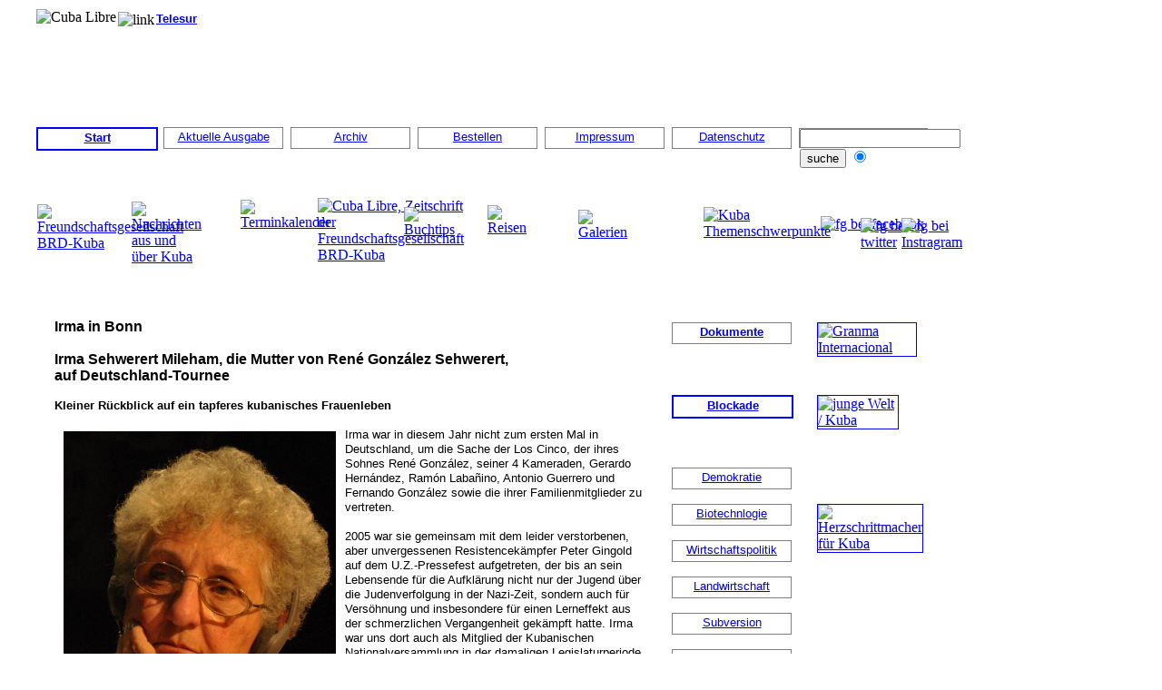

--- FILE ---
content_type: text/html
request_url: https://fgbrdkuba.de/cl/cltxt/cl2011205-irma-in-bonn.php
body_size: 11908
content:
<!DOCTYPE HTML PUBLIC "-//W3C//DTD HTML 4.01 Transitional//EN" "http://www.w3.org/TR/html4/loose.dtd">
<html>
<head>
<title>Freundschaftsgesellschaft BRD-Kuba</title> 
<meta http-equiv="Content-Type" content="text/html; charset=ISO-8859-1">
<meta name="robots" content="index,follow">
<meta name="title" content="Irma in Bonn">
<meta name="description" content="Irma Sehwerert Mileham, die Mutter von Ren&eacute; Gonz&aacute;lez Sehwerert, auf Deutschland-Tournee">
<meta name="keywords" content="Kuba,Cuban Five,Solidarit&auml;t,Knast,Spionage,Miami,Gef&auml;ngnis,Prozess,Terrorismus">
<meta name="language" content="de">
<link rel="stylesheet" type="text/css" media="screen, projection" href="../../css/level0.css">
<link rel="stylesheet" type="text/css" href="/shariff/shariff.complete.css">
<link rel="shortcut icon" href="../../favicon.ico">
</head>

<body>

	<!-- Beginn Navigation -->

<div id="head">
<!DOCTYPE HTML PUBLIC "-//W3C//DTD HTML 4.01 Transitional//EN" "http://www.w3.org/TR/html4/loose.dtd">
<html>
<head>
<title>Freundschaftsgesellschaft BRD-Kuba</title> 
<meta http-equiv="Content-Type" content="text/html; charset=ISO-8859-1">
<meta name="robots" content="index,follow">
<meta name="title" content="Anzeigen bei der Freundschaftsgesellschaft BRD-Kuba">
<meta name="description" content="Anzeigen auf der Homepage der Freundschaftsgesellschaft BRD-Kuba">
<meta name="keywords" content="Anzeigen, Werbung, Freundschaftsgesellschat, Kuba">
<meta name="language" content="de">
<link rel="stylesheet" type="text/css" media="screen, projection" href="https://www.fgbrdkuba.de/css/level1.css">
<link rel="shortcut icon" href="https://www.fgbrdkuba.de/favicon.ico">
</head>

<body>


<div id="fgbanner"><img src="http://www.fgbrdkuba.de/img/clbanner.png" width="1000px;" height="120" alt="Cuba Libre"></div>
<div id="afglink1"><p align="center"><b><a href="http://www.fgbrdkuba.de/cl/index.php" >Start</a></b></p></div>
<div id="afglink2"><p align="center"><a href="http://www.fgbrdkuba.de/cl/cuba-libre.php" >Aktuelle Ausgabe</a></p></div>
<div id="afglink3"><p align="center"><a href="http://www.fgbrdkuba.de/cl/cuba-libre-archiv.php" >Archiv</a></p></div>
<div id="afglink4"><p align="center"><a href="http://www.fgbrdkuba.de/fg/download/abo.pdf" >Bestellen</a></p></div>
<div id="afglink5"><p align="center"><a href="http://www.fgbrdkuba.de/cl/impressum.php" >Impressum</a></p></div>
<div id="afglink6"><p align="center"><a href="http://www.fgbrdkuba.de/cl/datenschutz.php" >Datenschutz</a></p></div>

<div id="suche">
<FORM align="left" method=GET action="http://www.google.com/search" target="_blank">
<input type=text name=q size=20 maxlength=250 value=""><br>
<input type=submit name=btnG VALUE="suche">
<input type=hidden name=domains value="http://www.fgbrdkuba.de">
<input type='hidden' name='ie' value='iso-8859-1'>
<input type='hidden' name='oe' value='iso-8859-1'>
<input type=radio name=sitesearch value="http://www.fgbrdkuba.de" checked>
</FORM><br>
</div>

<div id="fgfacebook"><a href="https://www.facebook.com/freundschaftsgesellschaft.brdkuba?fref=ts" target="_blank"><img src="http://www.fgbrdkuba.de/img/facebook.gif" width="35" height="35" hspace="4" vspace="20" alt="fg bei facebook"></a></div>
<div id="fgtwitter"><a href="https://twitter.com/fgbrdkuba" target="_blank"><img src="http://www.fgbrdkuba.de/img/twitter.gif" width="35" height="34" hspace="8" vspace="22" alt="fg bei twitter"></a></div>
<div id="fginstagram"><a href="https://www.instagram.com/fgbrdkuba/" target="_blank"><img src="http://www.fgbrdkuba.de/img/instagram.png" width="35" height="34" hspace="8" vspace="22" alt="fg bei Instragram"></a></div>

<div id="afglink13"><a href="http://www.fgbrdkuba.de" target="_blank"><img src="http://www.fgbrdkuba.de/img/fg-fahne.jpeg" width="85" height="60" hspace="15" border="0" alt="Freundschaftsgesellschaft BRD-Kuba"></a></div>
<div id="afglink14"><a href="http://www.fgbrdkuba.de/presse/index.php" target="_blank"><img src="http://www.fgbrdkuba.de/img/presse.gif" width="102" height="61" hspace="15" border="0" alt="Nachrichten aus und &uuml;ber Kuba"></a></div>
<div id="afglink15"><a href="http://www.fgbrdkuba.de/termine/kalender.php" target="_blank"><img src="http://www.fgbrdkuba.de/img/kalender.gif" width="70" height="70" hspace="25" border="0" alt="Terminkalender"></a></div>
<div id="afglink16"><a href="http://www.cuba-libre-magazin.de/" target="_blank"><img src="http://www.fgbrdkuba.de/img/cuba-libre.gif" width="70" height="72" hspace="20" border="0" alt="Cuba Libre, Zeitschrift der Freundschaftsgesellschaft BRD-Kuba"></a></div>
<div id="afglink17"><a href="http://www.fgbrdkuba.de/literatur/buchtips.php" target="_blank"><img src="http://www.fgbrdkuba.de/img/buchtips.gif" width="84" height="56" hspace="35" border="0" alt="Buchtips"></a></div>
<div id="afglink18"><a href="http://www.fgbrdkuba.de/reisen/kubareisen.php" target="_blank"><img src="http://www.fgbrdkuba.de/img/reisen.gif" width="98" height="64" hspace="35" border="0" alt="Reisen"></a></div>
<div id="afglink19"><a href="http://www.fgbrdkuba.de/galerie/ausstellungen.php" target="_blank"><img src="http://www.fgbrdkuba.de/img/kamera.gif" width="88" height="56" hspace="35" border="0" alt="Galerien"></a></div>
<div id="afglink20"><a href="http://www.fgbrdkuba.de/infos/themen.php" target="_blank"><img src="http://www.fgbrdkuba.de/img/info.gif" width="54" height="56" hspace="30" border="0" alt="Kuba Themenschwerpunkte"></a></div>


<div id="info01"><p align="center"><a href="http://www.fgbrdkuba.de/txt/dokumente.php" ><b>Dokumente</b></a></p></div>
<div id="info02"><p align="center"><a href="http://www.fgbrdkuba.de/infos/blockade-gegen-kuba.php" ><b>Blockade</a></b></a></p></div>
<div id="info03"><p align="center"><a href="http://www.fgbrdkuba.de/infos/demokratie-und-wahlen-in-kuba.php" >Demokratie</a></p></div>
<div id="info04"><p align="center"><a href="http://www.fgbrdkuba.de/infos/biotechnologie.php" >Biotechnlogie</a></p></div>
<div id="info05"><p align="center"><a href="http://www.fgbrdkuba.de/infos/reformen-in-kuba.php" >Wirtschaftspolitik</a></p></div>
<div id="info06"><p align="center"><a href="http://www.fgbrdkuba.de/infos/landwirtschaft.php" >Landwirtschaft</a></p></div>
<div id="info07"><p align="center"><a href="http://www.fgbrdkuba.de/infos/subversion-gegen-kuba.php" >Subversion</a></p></div>
<div id="info08"><p align="center"><a href="http://www.fgbrdkuba.de/infos/bildung.php" >Bildung</a></p></div>
<div id="info09"><p align="center"><a href="http://www.fgbrdkuba.de/infos/energieversorgung.php" >Energieversorgung</a></p></div>
<div id="info10"><p align="center"><a href="http://www.fgbrdkuba.de/infos/gesundheitswesen.php" >Gesundheit</a></p></div>
<div id="info11"><p align="center"><a href="http://www.fgbrdkuba.de/infos/tourismus.php" >Tourismus</a></p></div>

<div id="afglink28"><img src="http://www.fgbrdkuba.de/img/cubainformacion-logo.gif" width="20" height="16" hspace="2" vspace="2" align="left" alt="link"> <h3><a href="https://www.cubainformacion.tv/portada">Cubainformaci&oacute;n</a></h3></div>
<div id="afglink29"><img src="http://www.fgbrdkuba.de/img/punkt-blau.gif" align=left hspace="2" vspace="3" alt="link"> <h3><a href="http://www.fgbrdkuba.de/fg/prensa-cubana.php">Prensa cubana</a></h3></div>
<div id="afglink30"><img src="http://www.fgbrdkuba.de/img/punkt.gif" align=left hspace="2" vspace="0" alt="link"> <h3><a href="https://www.telesurtv.net/">Telesur</a></h3></div>

<div id="afglink40"><a href="http://www.granma-archiv.de/" target="_blank"><img src="http://www.fgbrdkuba.de/img/granma-internacional-deutsch.gif" width="130" height="60" hspace="35" border="1" alt="Granma Internacional"></a></div>
<div id="afglink41"><a href="https://www.jungewelt.de/regio/Kuba" target="_blank"><img src="http://www.fgbrdkuba.de/img/junge-welt-kuba-und-sozialismus.png" width="130" height="60" hspace="45" border="1" alt="junge Welt / Kuba"></a></div>
<div id="afglink42"><a href="http://www.fgbrdkuba.de/fg/fgtxt/fg20240428-herzschrittmacher-fuer-kuba.php" target="_blank"><img src="http://www.fgbrdkuba.de/img/herzschrittmacher-fuer-kuba.png" width="130" height="110" hspace="45" border="1" alt="Herzschrittmacher f&uuml;r Kuba"></a></div>
<div id="afglink43"></div>
<div id="afglink44"></div>

</body>
</html></div>

	<!-- Ende Navigation -->
	<!-- Beginn Inhalt -->

<div id="acontent">

<h1>
Irma in Bonn<br><br>
Irma Sehwerert Mileham, die Mutter von Ren&eacute; Gonz&aacute;lez Sehwerert,<br> auf Deutschland-Tournee
</h1>

<p>
<b>Kleiner R&uuml;ckblick auf ein tapferes kubanisches Frauenleben</b><br>

<img src="../../img/irma-sehwerert.jpg" width="300" height="374" border="0" align=left hspace="10" vspace="20" alt="Irma Sehwerert Mileham"/><br>
Irma war in diesem Jahr nicht zum ersten Mal in Deutschland, um die Sache der Los Cinco, der ihres Sohnes Ren&eacute; Gonz&aacute;lez, seiner 4 Kameraden, Gerardo Hern&aacute;ndez, Ram&oacute;n Laba&ntilde;ino, Antonio Guerrero und Fernando Gonz&aacute;lez sowie die ihrer Familienmitglieder zu vertreten.<br><br>

2005 war sie gemeinsam mit dem leider verstorbenen, aber unvergessenen Resistencek&auml;mpfer Peter Gingold auf dem U.Z.-Pressefest aufgetreten, der bis an sein Lebensende f&uuml;r die Aufkl&auml;rung nicht nur der Jugend &uuml;ber die Judenverfolgung in der Nazi-Zeit, sondern auch f&uuml;r Vers&ouml;hnung und insbesondere f&uuml;r einen Lerneffekt aus der schmerzlichen Vergangenheit gek&auml;mpft hatte. Irma war uns dort auch als Mitglied der Kubanischen Nationalversammlung in der damaligen Legislaturperiode vorgestellt worden.<br><br>

Ihr bescheidenes und freundlich-gewinnendes Auftreten verriet nicht, wie sie zu dieser Ehre gekommen war und noch weniger &uuml;ber das Wahlverfahren, das jedes Mitglied der Kubanischen Nationalversammlung durchlaufen hat, bevor es dieses Mitspracherecht in der kubanischen Innenpolitik erwirbt. Wie wir sp&auml;ter erfuhren, ist sie nicht nur die Mutter eines der f&uuml;nf in Kuba gefeierten Helden, hat sie nicht nur tapfere und gut ausgebildete S&ouml;hne gro&szlig;gezogen, sondern auch als Bibliothekarin in einem Institut f&uuml;r Fischereiforschung gearbeitet und sich dar&uuml;ber hinaus in ihrer Freizeit als ehrenamtliche Sozialarbeiterin, insbesondere f&uuml;r verhaltensauff&auml;llige Kinder und Jugendliche bet&auml;tigt. (1)<br><br><br>

Auf Nachfrage der Moderatorin des Podiumsgespr&auml;chs Elfriede Haug in der &quot;Casa Cuba&quot; erz&auml;hlte sie, dass ihre Eltern vor dem Batistaregime in die USA geflohen waren, dass sie in Chicago lebte, als sie dort ihren Ehemann Candidus Gonz&aacute;lez kennerlernte, der ebenfalls in die USA geflohen war, beide hatten von dort aus als Mitglieder der Bewegung &quot;26. Juli&quot; die kubanische Revolution z.B. durch Geldsammlungen f&uuml;r Waffenk&auml;ufe unterst&uuml;tzt und waren nach dem Sieg der Revolution mit ihren beiden Kindern, Ren&eacute; und Roberto, nach Kuba zur&uuml;ckgekehrt. (2)<br>
Am 8. Dezember 2006 hatten wir das Gl&uuml;ck, gemeinsam mit Magali Llort, der ebenfalls bewunderungsw&uuml;rdigen Mutter von Fern&aacute;ndo Gonz&aacute;lez, zu Irma nach Hause eingeladen worden zu sein.<br><br><br>

Irma wohnt in Cotorro &ouml;stlich von Havanna, in der N&auml;he von Santa Maria del Rosario. Ihr H&auml;uschen liegt in einem Obst- und Gem&uuml;segarten. Sie kam uns daraus freudestrahlend entgegen, stellte uns zuerst ihre hochgewachsenen Obstb&auml;ume vor und bedauerte nur, dass z.B. ihre Chirimoya-B&auml;ume zurzeit keine Fr&uuml;chte trugen. (Im April 1998 durften wir bei einem Besuch auf einer von Cuba S&iacute;, Berlin, unterst&uuml;tzten Farm den Geschmack der Chirimoya kennen lernen, einer etwa apfelgro&szlig;en Frucht mit wei&szlig;em Fruchtfleisch, das von Aroma und Konsistenz an Litschi erinnert.)<br><br>

Im Haus machte Irma uns dann mit einigen ihrer Familienmitglieder bekannt. Dort begr&uuml;&szlig;te uns ihre j&uuml;ngste Schwiegertochter, die Frau ihres dritten und j&uuml;ngsten Sohnes und deren beider kleine Tochter, ihre j&uuml;ngste etwa anderthalb bis 2-j&auml;hrige Enkelin. Und wir trafen eine &uuml;ber 80-j&auml;hrige Tante, die sich nach einem Schlaganfall zwar nicht mehr artikulieren konnte, es aber dennoch schaffte, uns zu zeigen, wie herzlich willkommen wir ihr waren. Erst in ihrem heimischen Umfeld konnten wir Irma so recht als die lebensbejahende, hilfsbereite, tatkr&auml;ftige und gro&szlig;herzige Frau kennen lernen, die sie trotz aller Schicksalsschl&auml;ge geblieben sein muss. Sie erz&auml;hlte, dass die &Auml;rzte einer Wiedergewinnung der Beweglichkeit ihrer Tante sehr skeptisch gegen&uuml;ber gestanden hatten, aber Irma habe nicht locker gelassen und t&auml;glich mit ihr ge&uuml;bt. Daher k&ouml;nne sie sich wieder frei bewegen. Schlie&szlig;lich sa&szlig;en wir alle zusammen auf der &uuml;berdachten Terrasse hinter dem Haus. Sehr gespr&auml;chserleichternd war es f&uuml;r uns, mit ihr genau wie mit Magali Englisch sprechen zu k&ouml;nnen. Unser Spanisch erwies sich als immer noch viel zu d&uuml;rftig.<br><br>

Sie erz&auml;hlte uns, dass sie hier in Kuba zwar ihre Mutter vermisse, das Leben sei hier aber wesentlich angenehmer f&uuml;r sie als in den USA, wo alles so unpers&ouml;nlich und anonym zugegangen sei. Hier seien sie alle eine gro&szlig;e Familie, hier helfe man sich gegenseitig und so k&ouml;nne sie beispielsweise ihrer Nachbarin jederzeit zurufen: &quot;Maria, hast du 'mal ein Ei?&quot;<br><br>

Sie zeigte uns auch Fotos von ihrem Auftritt auf der U.Z.-Pressekonferenz 2005 und ihrem letzten Aufenthalt in Miami, als zumindest einige der Verwandten der F&uuml;nf deren Gerichtsverhandlung von 2001 beiwohnen konnten. Sie betonte, es gebe auch in Miami sehr mitf&uuml;hlende Leute.<br><br>

Uns bewegte vor allem die Frage, wie Irma es im Jahr 2000 geschafft hatte, die kleine Ivette, die j&uuml;ngste Tochter von Ren&eacute; und Olga aus den USA nach Kuba zu holen.<br><br>

Denn, wie wir es schon von Olga Gonz&aacute;lez bei unserem ersten Treffen mit ihr in Kuba 2003 geh&ouml;rt hatten, musste Olga nach Ren&eacute;s Verhaftung die damals vier Monate alte Ivette zu deren in der N&auml;he von Fort Lauderdale, Florida, wohnenden Urgro&szlig;mutter, der Mutter von Irma, bringen, um f&uuml;r den Lebensunterhalt der Familie aufkommen zu k&ouml;nnen. (3) Bis zu ihrer eigenen Verhaftung konnte Olga ihr Kind dort regelm&auml;&szlig;ig besuchen, von dort zu sich nach Hause holen oder auch, wie am 16. August 2000 geschehen, mit ihm und Tochter Irmita zusammen Ren&eacute; im Gef&auml;ngnis besuchen. Die Genehmigung f&uuml;r dieses bis heute letzte Familientreffen, bei dem sich Ren&eacute; seiner Ehefrau und seinen beiden T&ouml;chtern an einen Stuhl gefesselt pr&auml;sentieren musste, stellte sich hinterher als ein Erpressungsversuch seitens der US-Beh&ouml;rden dar: Es wurden ihm unmittelbar danach Hafterleichterung und Strafminderung versprochen, wenn er seine Mitangeklagten im Sinne der Anklage belastete. Nachdem sich Ren&eacute; jedoch auch nach der Wiederbegegnung mit seiner engsten Familie als &quot;nicht kooperativ&quot; erwiesen hatte, wurde auch Olga verhaftet und in das Frauengef&auml;ngnis in Fort Lauderdale eingewiesen. Als Olga daraus drei Monate sp&auml;ter nach Kuba abgeschoben wurde, durfte sie ihre kleine Tochter Ivette nicht mitnehmen.<br><br>

Irma sagte, ihnen sei dann von der kubanischen Interessenvertretung in Washington geraten worden, Ivette so schnell wie m&ouml;glich nach Kuba zu holen, denn man habe erfahren, dass man sich des Kindes bem&auml;chtigen wolle - etwa nach dem Muster, wie sie es zuvor mit Elian versucht hatten. Ivette aber drohte eine Unterbringung in einem US-Waisenhaus.<br><br>

Aus Irmas Sicht bestand der schwierigste Teil ihrer &quot;Nacht-und Nebel-Aktion&quot; darin, das Kind aus seiner gewohnten Umgebung in Florida bei der Urgro&szlig;mutter und deren Lebensgef&auml;hrten loszueisen. Die Erwachsenen hingen nat&uuml;rlich an dem Kind - ihre Mutter habe bitterlich geweint, als sie sich schon am folgenden Tag in den fr&uuml;hen Morgenstunden mit dem Kind auf die R&uuml;ckreise machen musste, und das Kind habe die alten Leutchen als seine vertrautesten Angeh&ouml;rigen betrachtet. Irma beschrieb uns also nur die Probleme der anderen, aber nicht ihre m&ouml;glichen eigenen damit, ein Kind - per Geburt US-B&uuml;rger - ohne Wissen der US-Beh&ouml;rden au&szlig;er Landes zu &quot;schmuggeln&quot;, eine Aktion, die ihr doch einige Nervenst&auml;rke abverlangt haben muss. Es sind eben nicht nur die F&uuml;nf Helden, ihre M&uuml;tter sind es nicht minder. (4)<br><br>

<i>1) Vgl.: <a href="http://www.miami5.de/informationen/familie-080314.html">Interview von Arnold August</a><br>
2) vgl.: <a href="http://www.miami5.de/informationen/komitee-050704.html">Bericht 2005</a><br>
3) Vgl.: <a href="http://www.miami5.de/informationen/juristen-041004.html">Ein Imperium gegen ein Kind: Die Geschichte von Ivette Gonz&aacute;lez Salanueva</a><br>
Von Rafael Rodr&iacute;guez Cruz, September 2004<br>
4) Vgl.: <a href="http://www.miami5.de/informationen/komitee-061229.html">Bericht</a>, 8. Dez. 2006</i>
          </p><br>

          <h2>
Irma Sehwerert am 14. Januar 2011 in der Au&szlig;enstelle der Kubanischen Botschaft, Bonn
          </h2><br>

          <p>
Nach der wie immer freundlichen Begr&uuml;&szlig;ung vom Leiter der Bonner Au&szlig;enstelle Jos&eacute; Carlos Rodr&iacute;guez und dessen Ank&uuml;ndigung des geplanten Programms, wobei er auch die Resolution von dem VI. Kolloquium in Holguin f&uuml;r die F&uuml;nf erw&auml;hnte, wurden wir von dem beliebten argentinischen S&auml;nger und Liedermacher Daniel Rodr&iacute;guez mit zwei der von ihm vertonten Gedichte von Antonio Guerrero eingestimmt - mit zwei der selben Lieder, n&auml;mlich &quot;Regresar&eacute;&quot; (Ich werde wiederkommen) und &quot;Sigo en pie&quot; (Ich bleibe auf den Beinen), hatte Daniel schon die Gr&uuml;ndungsfeier unseres Komitee am 14. Dezember 2002 in K&ouml;ln zur Gitarre bereichert.<br><br>

Danach trug ein kubanisches M&auml;dchen, das mit seinen Eltern in Deutschland lebt, zur Irmas Ehren noch ein Gedicht von Antonio vor.<br><br>

Irma sprach nun mit Hilfe der Botschaftssekret&auml;rin und &Uuml;bersetzerin Vanessa vor etwas mehr als 50 G&auml;sten, unter denen sa&szlig;en viele Kubaner, die in der Bonner Gegend ans&auml;ssig geworden sind, einige Komiteemitglieder der ersten Stunde und andere Mitglieder, der Cuba-Soligemeinde, die das Anliegen der F&uuml;nf seit l&auml;ngerer Zeit tatkr&auml;ftig unterst&uuml;tzen.<br><br>

Sie begann Ihre Rede damit, dass sie sich bei allen f&uuml;r die warmherzige Aufnahme bedanke, die sie auch schon in Berlin und auf anderen Stationen ihres jetzigen Aufenthalts in Deutschland erfahren habe.<br><br>

Und sie bedankte sich generell f&uuml;r die internationale Solidarit&auml;t, sie nannte 360 Komitees auf der ganzen Welt, die den F&uuml;nfen und ihren Familien Hoffnung g&auml;ben und die sie ermutigten weiterzuk&auml;mpfen.<br><br>

Immerhin seien die F&uuml;nf doch nur in die USA gekommen, um weitere Terroranschl&auml;ge nicht nur auf die kubanische Bev&ouml;lkerung, sondern auch auf andere Menschen, die nur pro-kubanisch eingestellt waren, zu verhindern. Sie nannte insgesamt &uuml;ber 4.000 Opfer von Terroranschl&auml;gen.<br><br>

Dank der vielen Briefe, die die F&uuml;nf im Gef&auml;ngnis bek&auml;men, gen&ouml;ssen sie jedoch die Achtung Ihrer W&auml;rter und Mitgefangenen, dies mache ihr Leben in einer konfliktreichen Umgebung, wo es immer wieder zu Gewaltt&auml;tigkeiten komme, ertr&auml;glicher. Es beeindrucke die Mitgefangenen auch sehr, dass drei von ihnen, n&auml;mlich Ren&eacute;, Fernando und Gerardo, in Afrika gegen die Apartheid mitgek&auml;mpft h&auml;tten. [Wie man wei&szlig;, sind Afroamerikaner und Latinos im Vergleich zur gesamten US-Bev&ouml;lkerung in deren Gef&auml;ngnissen &uuml;berrepr&auml;sentiert.]<br><br>

Wie um uns zu beruhigen, f&uuml;gte sie hinzu: &quot;Es geht ihnen gut.&quot;<br><br>

Allerdings sei es nat&uuml;rlich schlimm, dass Gerardos Mutter im vergangenen Jahr gestorben sei, ohne die R&uuml;ckkehr ihres Sohnes erlebt zu haben, die Kinder der F&uuml;nf ohne Vater aufwachsen m&uuml;ssten und Gerardo und Adriana sowie auch Fernando und Rosa Aurora ihren Kinderwunsch wohl nicht mehr w&uuml;rden erf&uuml;llen k&ouml;nnen.<br><br>

[Irma ist, wie sie bei dem Treffen unmittelbar vor der Veranstaltung erz&auml;hlt hatte, vor wenigen Monaten zum 7. Mal Gro&szlig;mutter geworden. Ihr jetziger kleiner Enkelsohn hei&szlig;e Camilo.]<br><br>

Im Laufe ihres Vortrags &uuml;ber den Fall der F&uuml;nf, vor allem aus Sicht der Familien, erw&auml;hnte sie auch, wie beeinflusst, ja bedroht, die Geschworenen bei ihrem Schuldspruch f&uuml;r alle F&uuml;nf im ersten Verfahren 2001 gewesen seien.<br><br>

Sie hob die Urteilsfindung der Arbeitsgruppe f&uuml;r Willk&uuml;rlich Inhaftierungen der Menschenrechtskommission in Genf 2005 hervor, wonach diese nach 2-j&auml;hriger Untersuchung des Falles, die Inhaftierung der F&uuml;nf als willk&uuml;rlich eingestuft und sich mit einem entsprechenden Schreiben an die US-Regierung gewandt hatten und auch, dass sich inzwischen Amnesty International f&uuml;r sie eingesetzt habe.<br><br>

Als positives Signal wertete sie auch, dass sich in den USA mittlerweile ber&uuml;hmte Schauspieler und K&uuml;nstler f&uuml;r die F&uuml;nf einsetzten.<br><br>

Einer der Anwesenden, das Komiteemitglied G&uuml;nter Belchaus, erinnerte sie durch seine Frage nach Olga und Adriana daran, dass beiden der Besuch ihrer Ehem&auml;nner im Gef&auml;ngnis bis heute verwehrt bleibt, was diese als zus&auml;tzliche psychische Folter empfinden.<br><br>

Und Irma dankte ihm f&uuml;r den Hinweis und daf&uuml;r, diesen wichtigen Aspekt in unserer Solidarit&auml;tsarbeit zu ber&uuml;cksichtigen.<br><br>

Danach standen den Zuh&ouml;rern die Vertreter aus der Solidarit&auml;tsbewegung Rede und Antwort: die Vorsitzende der Freundschaftsgesellschaft BRD Cuba und Mitbegr&uuml;nderin des Komitees Renate Fausten, als Vertreter des Cuba-Netzwerkvorstands Dr. Klaus Piel, als Vertreter der DKP-Cuba AG G&uuml;nter Pohl, und als Vertreter vom Komitee ¡Basta Ya! Josie und Dirk Br&uuml;ning.<br><br>

Renate begann mit einem R&uuml;ckblick auf unser aller Solidarit&auml;tsarbeit im Fall der F&uuml;nf und betonte, wie fadenscheinig die damaligen Verurteilungen der F&uuml;nf, nachdem man ihnen keine Spionage von US-Geheimdokumenten nachweisen konnte, wegen &quot;Verschw&ouml;rung&quot; zur Spionage gewesen seien. So etwas, meinte sie, k&ouml;nne praktisch jeden von uns treffen und vor allen Dingen, wie viel Hoffnung wir noch unmittelbar nach dem Urteil des Drei-Richtergremiums vom Appellationsgericht in Atlanta am 9. August 2005 hatten, wonach die Urteile der F&uuml;nf aufgehoben worden waren, um den Fall au&szlig;erhalb von Miami neu zu verhandeln. Alle h&auml;tten damals gedacht, dass die F&uuml;nf bald frei sein w&uuml;rden, und wie entmutigend es dann gewesen sei, dass die US-Regierung mit ihrer dagegen eingelegten Revision erfolgreich war.<br><br>

Bekanntlich war Jahre danach auch der Antrag des Verteidigerteams auf Revision des Falles beim US Supreme Court vom 30. Januar 2009, wie U.S.-Anwalt Thomas C. Goldstein am 6. M&auml;rz bekannt gab, mit 12 &quot;Amicus Briefs&quot; unterst&uuml;tzt worden. Zu den Unterst&uuml;tzern geh&ouml;rten 10 Nobelpreistr&auml;ger wie Jos&eacute; Ramos-Horta, Wole Soyinka, Adolfo P&eacute;rez Esquivel, Nadine Gordimer, Rigoberta Mench&uacute;, Jos&eacute; Saramago, Zhores Alferov, Dario Fo, G&uuml;nter Grass und M&aacute;iread Corrigan Maguire, au&szlig;erdem der mexikanische Senat und Mary Robinson, die fr&uuml;here Oberste Kommissarin f&uuml;r Menschenrecht in der UNO und fr&uuml;here Pr&auml;sidentin von Irland und Hunderte von Parlamentsmitgliedern des Europ&auml;ischen Parlaments und anderer Parlamente aus aller Welt wie zwei fr&uuml;here Pr&auml;sidenten, drei derzeitige Vizepr&auml;sidenten des Europ&auml;ischen Parlaments (u.a. auch 7 Mitglieder des deutschen Bundestages) sowie zahlreiche U.S.- und ausl&auml;ndische Anwaltskammern wie die Vereinigung der fl&auml;mischen Anw&auml;lte und die Vereinigung der Franz&ouml;sisch und Deutsch sprechenden Anw&auml;lte Belgiens, der Berliner Anwaltsverein, die Berliner Menschenrechtsliga und der Republikanische Anwaltsverein sowie die Arbeitsgruppe der Rechtsstudenten der Humboldt-Universit&auml;t aus Deutschland und Menschenrechtsorganisationen.<br><br>

Renate las die Namen der prominenten Unterst&uuml;tzer aus aller Welt vor und sagte, dennoch habe sich die Lage der F&uuml;nf nicht wesentlich verbessert, als Beispiel griff sie den Fall Ram&oacute;n Laba&ntilde;inos heraus, der nach der Revision des Urteils f&uuml;r drei der F&uuml;nf in dem Urteil von Juni 2008 statt wie zuvor lebensl&auml;nglich, plus 18 Jahre, jetzt &quot;nur noch&quot; 30 Jahre verb&uuml;&szlig;en m&uuml;sse, wonach er &uuml;ber 70 Jahre alt geworden sein m&uuml;sste, bevor er Aussicht habe, nach Hause zur&uuml;ckkehren zu k&ouml;nnen, w&auml;hrend Gerardo nach wie vor zweimal Lebensl&auml;nglich verb&uuml;&szlig;en m&uuml;sse.<br><br>

Sie setze keine Hoffnung in die Gerichtsbarkeit der USA und denke, man m&uuml;sse auf politischer Ebene arbeiten und jetzt, setzte sie hinsichtlich der Freilassung der F&uuml;nf ihre gr&ouml;&szlig;te Hoffnung darauf, Pr&auml;sident Barack Obama davon zu &uuml;berzeugen, sein verfassungsm&auml;&szlig;iges Recht wahrzunehmen und die F&uuml;nf zu begnadigen.<br><br>

Klaus betonte, dass das Netzwerk diese Arbeit unterst&uuml;tzen wolle und erinnerte an die regelm&auml;&szlig;ige Informationsweitergabe &uuml;ber die &quot;NCN&quot; im E-Mailverteiler des Netzwerkes, in der aktuelle Nachrichten &uuml;ber Lateinamerika und &uuml;ber die F&uuml;nf enthalten seien.<br><br>

G&uuml;nter nannte die F&uuml;nf &quot;wahre Helden&quot; und zitierte in diesem Zusammenhang den chilenischen Literaturnobelpreistr&auml;ger Pablo Neruda, der anl&auml;sslich des ihm &uuml;berreichten Nobelpreises gesagt habe, es bed&uuml;rfe hinsichtlich einer Ver&auml;nderung eines langen Atems und &quot;brennender Geduld&quot;.<br><br>

Dies wurde mit einer Wortmeldung aus dem Publikum von Heinz W. Hammer, dem Vorsitzenden der FG BRD Cuba, Essen, aufgegriffen, indem er mahnte, das gerade f&uuml;r die &Uuml;berzeugung des Pr&auml;sidenten Obama, angesichts der aktuellen Entwicklung in den USA, die Zeit auf nur anderthalb Jahre begrenzt sein k&ouml;nne, bis zum drohenden Ende seiner Amtszeit. Heinz erinnerte daran, dass die republikanische Kongressabgeordnete Ileana Ros-Lehtinen, bekannt f&uuml;r ihren unverhohlenen Anti-Castrismus, seit Anfang Januar zur Vorsitzenden des Ausw&auml;rtigen Ausschusses im Kongress gew&auml;hlt wurde. In Kuba nenne man sie seit ihrer Beteiligung an der Entf&uuml;hrung des Kindes Elian nur noch &quot;die grausame W&ouml;lfin&quot;. Und er richtete einen flammenden Appell an alle FG-Mitglieder im Saal, dass es in Zukunft keine Kuba-Veranstaltung mehr geben d&uuml;rfe, in der nicht auch das Anliegen der F&uuml;nf vertreten sei.<br><br>

Josie griff Renates Pessimismus hinsichtlich eines gerechten US-Justizurteils f&uuml;r die F&uuml;nf auf, der sicher berechtigt sei, aber man d&uuml;rfe auch diese M&ouml;glichkeit nicht aus den Augen verlieren, man k&ouml;nne der &Ouml;ffentlichkeit z.B. auch die jetzt f&uuml;r Gerardo eingereichte &quot;Habeas-Corpus&quot; Petition nahe bringen [Habeas Corpus Act, ist ein in der US-Verfassung verankertes Gesetz, wonach auch ein bereits Verurteilter Berufung einlegen kann, wenn er neue, bisher nicht ber&uuml;cksichtigte Beweise zu seiner Entlastung vorlegen kann.] Auch diese neue anstehende Verhandlung eigne sich dazu, den Fall etwa durch Leser- und Zuschauerbriefe und Beitr&auml;ge in Internet-Foren ins Gespr&auml;ch zu bringen, es gebe dazu aktuelle Ankn&uuml;pfungspunkte nach den j&uuml;ngsten Medienberichten, wie jetzt im Fall des WikiLeaks-Gr&uuml;nders Julian Assange, der ebenfalls von der US-Justiz wegen &quot;Verschw&ouml;rung zur Spionage&quot; vor Gericht gestellt werden soll, sowie der Fall seines erst 22-j&auml;hrigen Informanten Bradley Manning, der sich seit 7 Monaten in US-Isolationshaft befindet und dort wohl f&uuml;r die Belastung von Julian Assange &quot;weichgekocht&quot; werden soll. Die F&uuml;nf seien aber noch viel l&auml;nger als er in Isolationshaft gewesen.<br><br>

Auch sie seien &quot;Whistleblowers&quot; gewesen, nur viel diskreter als WikiLeaks, denn sie hatten nur die kubanischen Beh&ouml;rden von geplanten Terroranschl&auml;gen informiert [wobei sie nachweislich &uuml;ber 170 Anschl&auml;ge verhindert hatten]. Die damalige Clinton-Administration habe nach der geheimen Vermittlung &uuml;ber Gabriel Garcia Marquez die Chance gehabt, die Terroristen zu verhaften und/oder bei Strafandrohung ihr Treiben zu verbieten, und sie w&auml;re ohne Gesichtsverlust davongekommen. <br>
Sie erinnerte daran, dass Leonard Weinglass schon 2004 bei seinen Auftritten in Berlin gesagt habe, dass beispielsweise Mumia Abu Jamal l&auml;ngst hingerichtet worden w&auml;re, g&auml;be es nicht die europ&auml;ische Solidarit&auml;tsbewegung.<br><br>

Dirk wies auf die Informationen &uuml;ber den Fall auf dieser Website hin und erinnerte daran, dass sich das &quot;Hauptschlachtfeld&quot; nach wie vor in den USA befinde, dass wir daher die US-Komitees von hier aus unterst&uuml;tzten und nannte unseren finanziellen Beitrag von &uuml;ber 10.000 $ bei der ganzseitigen Anzeige in der &quot;New York Times&quot; von 2004 sowie unseren jetzigen Beitrag zur geplanten Anzeige in der &quot;Washington Post&quot;.<br><br>

Er griff auch Renates Hinweis, wie wenig die F&uuml;nf von den bisherigen Gerichtsverhandlungen profitiert h&auml;tten, auf und sagte, immerhin habe man an dem Kommentar der Staatsanw&auml;ltin Caroline Heck-Miller bei der Verhandlung um Antonios Strafreduzierung, sie hoffe damit, die &quot;internationalen Wogen&quot; zu gl&auml;tten, merken k&ouml;nnen, dass die internationale Solidarit&auml;t auch die US-Gerichte beeindruckt habe.<br><br>

Au&szlig;erdem erw&auml;hnte er, dass es dreien der F&uuml;nf sehr wohl Erleichterung gebracht habe, da nicht nur ihre Strafen reduziert wurden, sie dar&uuml;ber hinaus in Gef&auml;ngnisse mit minderem Sicherheitsgrad &uuml;berf&uuml;hrt worden seien. Er erinnerte an Antonios Briefe, in denen er geschrieben hatte, er k&ouml;nne jetzt aus dem Fenster auf die Berge sehen.<br><br>

Josie f&uuml;gte schlie&szlig;lich noch hinzu, dass es einen neuen Dokumentarfilm zum Fall der F&uuml;nf von Saul Landau gebe, &quot;Will the Real Terrorists, please, stand up?&quot;<br><br>

[Saul Landau ist Journalist, Filmemacher und Kommentator. Er ist emeritierter Professor der California State University, Pomona. Er ist leitender Wissenschaftler und Vizevorsitzender des Instituts f&uuml;r &quot;Policy Studies&quot;, s. auch entsprechendes Interview zu dem Film.<br><br>

Sie bat darum, falls jemand im Saal die M&ouml;glichkeit habe, diesen Film mit deutschen Untertiteln zu versehen [bisher gibt es ihn auf Spanisch und Englisch] oder jemanden kenne, der dazu in der Lage sei, w&auml;re dies bestimmt sehr hilfreich, wenn wir den Film auch dem deutschen Publikum nahe bringen k&ouml;nnten.<br><br>

Dann stellten noch zwei Kubanerinnen aus dem Publikum ihre Solidarit&auml;tsarbeit f&uuml;r die F&uuml;nf vor.<br><br>

Schlie&szlig;lich standen nach einander zwei italienische Kommunisten auf, um ihre Solidarit&auml;t mit den F&uuml;nfen zu bekunden und Irma als Mutter der f&uuml;nf Helden zu ehren, beide wiesen auf den Fall Ethel und Julius Rosenberg hin, die 1953, w&auml;hrend der McCarthy-&Auml;ra, trotz internationalen Protestes unschuldig auf dem elektrischen Stuhl hingerichtet worden waren.<br><br>

Der Abend endete mit einem erneuten Beitrag von Daniel Rodr&iacute;guez. Diesmal sang ein Lied von Silvio Rodr&iacute;guez, zuerst in deutscher &Uuml;bersetzung und dann in seiner Muttersprache.<br><br>

Wir hoffen, dass Irma auch von dieser Solidarit&auml;tskundgebung gest&auml;rkt nach Kuba zur&uuml;ckgekehrt ist.<br><br>

Im Nachhinein, als wir schon drau&szlig;en vor der T&uuml;r waren, stellte sich heraus, dass an dieser Veranstaltung nicht nur bereits engagierte Unterst&uuml;tzer teilgenommen hatten:<br>
Es sprach uns ein Mitarbeiter des Bonner B&uuml;rgerradios an, der Kontakt mit Solidarit&auml;tsmitgliedern vor Ort aufnehmen wollte, um einen Beitrag &uuml;ber die Cuban Five bringen zu k&ouml;nnen.<br><br>

Er gab uns seine Karte mit ausf&uuml;hrlicher Adresse.<br><br>

<i>Quelle: http://www.miami5.de/informationen/komitee-110119.html</i>
           </p><br>

          <p>
            <a href="../cuba-libre.html">
            <img src="../../img/logo-cubalibre.gif" align=right width="100" height="100" border="" alt="Logo CUBA LIBRE" /></a>

            <i><br><br>
            CUBA LIBRE 2-2011</i>
          </p><br><br><br>

<div class="shariff"></div>

</div>

</div>

<!-- Ende Inhalt -->


<script src="/shariff/shariff.complete.js"></script>

</body>
</html>